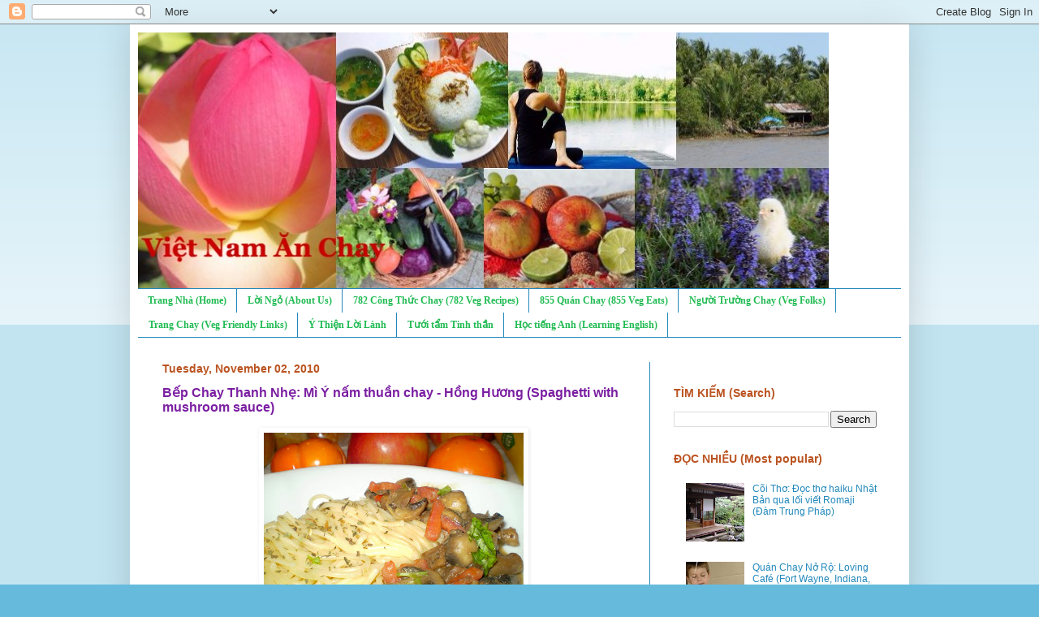

--- FILE ---
content_type: text/html; charset=UTF-8
request_url: https://www.vietnamanchay.com/2010/11/bep-chay-thanh-nhe-mi-y-nam-thuan-chay.html
body_size: 15510
content:
<!DOCTYPE html>
<html class='v2' dir='ltr' lang='en' xmlns='https://www.w3.org/1999/xhtml' xmlns:b='http://www.google.com/2005/gml/b' xmlns:data='http://www.google.com/2005/gml/data' xmlns:expr='http://www.google.com/2005/gml/expr'>
<head>
<link href='https://www.blogger.com/static/v1/widgets/335934321-css_bundle_v2.css' rel='stylesheet' type='text/css'/>
<script async='async' src='//pagead2.googlesyndication.com/pagead/js/adsbygoogle.js'></script>
<script>
  (adsbygoogle = window.adsbygoogle || []).push({
    google_ad_client: "ca-pub-3977520988738908",
    enable_page_level_ads: true
  });
</script>
<meta content='width=1100' name='viewport'/>
<meta content='text/html; charset=UTF-8' http-equiv='Content-Type'/>
<meta content='blogger' name='generator'/>
<link href='https://www.vietnamanchay.com/favicon.ico' rel='icon' type='image/x-icon'/>
<link href='https://www.vietnamanchay.com/2010/11/bep-chay-thanh-nhe-mi-y-nam-thuan-chay.html' rel='canonical'/>
<link rel="alternate" type="application/atom+xml" title="Việt Nam Ăn Chay - Atom" href="https://www.vietnamanchay.com/feeds/posts/default" />
<link rel="alternate" type="application/rss+xml" title="Việt Nam Ăn Chay - RSS" href="https://www.vietnamanchay.com/feeds/posts/default?alt=rss" />
<link rel="service.post" type="application/atom+xml" title="Việt Nam Ăn Chay - Atom" href="https://www.blogger.com/feeds/5076848640770974038/posts/default" />

<link rel="alternate" type="application/atom+xml" title="Việt Nam Ăn Chay - Atom" href="https://www.vietnamanchay.com/feeds/5710767011313294077/comments/default" />
<!--Can't find substitution for tag [blog.ieCssRetrofitLinks]-->
<link href='https://blogger.googleusercontent.com/img/b/R29vZ2xl/AVvXsEiqrVSi1qQwjpIV9qvmthaJ9lN5LaEr31Do9SL4eHOFxj2y-L80fh8yG4WTnWhWpXQ3QaMJ6rtldDmeNCI_qMAAR8bSD3uPfO8MSu8VydnwbtWwElvIzoyjdJJbOaqjCkxsNm0vpbEGqYP3/s320/spaghetti-nam.JPG' rel='image_src'/>
<meta content='https://www.vietnamanchay.com/2010/11/bep-chay-thanh-nhe-mi-y-nam-thuan-chay.html' property='og:url'/>
<meta content='Bếp Chay Thanh Nhẹ:  Mì Ý nấm thuần chay - Hồng Hương (Spaghetti with mushroom sauce)' property='og:title'/>
<meta content='   Mì Ý nấm thuần chay     Spaghetti with mushroom sauce is a purely vegan dish. For the recipe in English, please write: Info@VietnamAnChay...' property='og:description'/>
<meta content='https://blogger.googleusercontent.com/img/b/R29vZ2xl/AVvXsEiqrVSi1qQwjpIV9qvmthaJ9lN5LaEr31Do9SL4eHOFxj2y-L80fh8yG4WTnWhWpXQ3QaMJ6rtldDmeNCI_qMAAR8bSD3uPfO8MSu8VydnwbtWwElvIzoyjdJJbOaqjCkxsNm0vpbEGqYP3/w1200-h630-p-k-no-nu/spaghetti-nam.JPG' property='og:image'/>
<title>Việt Nam Ăn Chay: Bếp Chay Thanh Nhẹ:  Mì Ý nấm thuần chay - Hồng Hương (Spaghetti with mushroom sauce)</title>
<style id='page-skin-1' type='text/css'><!--
/*
-----------------------------------------------
Blogger Template Style
Name:     Simple
Designer: Blogger
URL:      www.blogger.com
----------------------------------------------- */
/* Content
----------------------------------------------- */
body {
font: normal normal 12px Verdana, Geneva, sans-serif;
color: #7B1FA2;
background: #66bbdd none repeat scroll top left;
padding: 0 40px 40px 40px;
}
html body .region-inner {
min-width: 0;
max-width: 100%;
width: auto;
}
h2 {
font-size: 22px;
}
a:link {
text-decoration:none;
color: #2288bb;
}
a:visited {
text-decoration:none;
color: #21bb53;
}
a:hover {
text-decoration:underline;
color: #8766dd;
}
.body-fauxcolumn-outer .fauxcolumn-inner {
background: transparent url(https://resources.blogblog.com/blogblog/data/1kt/simple/body_gradient_tile_light.png) repeat scroll top left;
_background-image: none;
}
.body-fauxcolumn-outer .cap-top {
position: absolute;
z-index: 1;
height: 400px;
width: 100%;
}
.body-fauxcolumn-outer .cap-top .cap-left {
width: 100%;
background: transparent url(https://resources.blogblog.com/blogblog/data/1kt/simple/gradients_light.png) repeat-x scroll top left;
_background-image: none;
}
.content-outer {
-moz-box-shadow: 0 0 40px rgba(0, 0, 0, .15);
-webkit-box-shadow: 0 0 5px rgba(0, 0, 0, .15);
-goog-ms-box-shadow: 0 0 10px #333333;
box-shadow: 0 0 40px rgba(0, 0, 0, .15);
margin-bottom: 1px;
}
.content-inner {
padding: 10px 10px;
}
.content-inner {
background-color: #ffffff;
}
/* Header
----------------------------------------------- */
.header-outer {
background: transparent none repeat-x scroll 0 -400px;
_background-image: none;
}
.Header h1 {
font: normal normal 60px Arial, Tahoma, Helvetica, FreeSans, sans-serif;
color: #2288bb;
text-shadow: -1px -1px 1px rgba(0, 0, 0, .2);
}
.Header h1 a {
color: #2288bb;
}
.Header .description {
font-size: 140%;
color: #777777;
}
.header-inner .Header .titlewrapper {
padding: 22px 30px;
}
.header-inner .Header .descriptionwrapper {
padding: 0 30px;
}
/* Tabs
----------------------------------------------- */
.tabs-inner .section:first-child {
border-top: 1px solid #2288bb;
}
.tabs-inner .section:first-child ul {
margin-top: -1px;
border-top: 1px solid #2288bb;
border-left: 0 solid #2288bb;
border-right: 0 solid #2288bb;
}
.tabs-inner .widget ul {
background: #ffffff url(https://resources.blogblog.com/blogblog/data/1kt/simple/gradients_light.png) repeat-x scroll 0 -800px;
_background-image: none;
border-bottom: 1px solid #2288bb;
margin-top: 0;
margin-left: -30px;
margin-right: -30px;
}
.tabs-inner .widget li a {
display: inline-block;
padding: .6em 1em;
font: normal bold 12px Georgia, Utopia, 'Palatino Linotype', Palatino, serif;
color: #21bb53;
border-left: 1px solid #ffffff;
border-right: 1px solid #2288bb;
}
.tabs-inner .widget li:first-child a {
border-left: none;
}
.tabs-inner .widget li.selected a, .tabs-inner .widget li a:hover {
color: #000000;
background-color: #66bbdd;
text-decoration: none;
}
/* Columns
----------------------------------------------- */
.main-outer {
border-top: 0 solid #2288bb;
}
.fauxcolumn-left-outer .fauxcolumn-inner {
border-right: 1px solid #2288bb;
}
.fauxcolumn-right-outer .fauxcolumn-inner {
border-left: 1px solid #2288bb;
}
/* Headings
----------------------------------------------- */
div.widget > h2,
div.widget h2.title {
margin: 0 0 1em 0;
font: normal bold 14px Verdana, Geneva, sans-serif;
color: #bb5321;
}
/* Widgets
----------------------------------------------- */
.widget .zippy {
color: #2288bb;
text-shadow: 2px 2px 1px rgba(0, 0, 0, .1);
}
.widget .popular-posts ul {
list-style: none;
}
/* Posts
----------------------------------------------- */
h2.date-header {
font: normal bold 14px Verdana, Geneva, sans-serif;
}
.date-header span {
background-color: transparent;
color: #bb5421;
padding: inherit;
letter-spacing: inherit;
margin: inherit;
}
.main-inner {
padding-top: 30px;
padding-bottom: 30px;
}
.main-inner .column-center-inner {
padding: 0 15px;
}
.main-inner .column-center-inner .section {
margin: 0 15px;
}
.post {
margin: 0 0 25px 0;
}
h3.post-title, .comments h4 {
font: normal bold 16px Verdana, Geneva, sans-serif;
margin: .75em 0 0;
}
.post-body {
font-size: 110%;
line-height: 1.4;
position: relative;
}
.post-body img, .post-body .tr-caption-container, .Profile img, .Image img,
.BlogList .item-thumbnail img {
padding: 2px;
background: transparent;
border: 1px solid transparent;
-moz-box-shadow: 1px 1px 5px rgba(0, 0, 0, .1);
-webkit-box-shadow: 1px 1px 5px rgba(0, 0, 0, .1);
box-shadow: 1px 1px 5px rgba(0, 0, 0, .1);
}
.post-body img, .post-body .tr-caption-container {
padding: 5px;
}
.post-body .tr-caption-container {
color: #000000;
}
.post-body .tr-caption-container img {
padding: 0;
background: transparent;
border: none;
-moz-box-shadow: 0 0 0 rgba(0, 0, 0, .1);
-webkit-box-shadow: 0 0 0 rgba(0, 0, 0, .1);
box-shadow: 0 0 0 rgba(0, 0, 0, .1);
}
.post-header {
margin: 0 0 1.5em;
line-height: 1.6;
font-size: 90%;
}
.post-footer {
margin: 20px -2px 0;
padding: 5px 10px;
color: #bb5421;
background-color: #f9f9f9;
border-bottom: 1px solid #eeeeee;
line-height: 1.6;
font-size: 90%;
}
#comments .comment-author {
padding-top: 1.5em;
border-top: 1px solid #2288bb;
background-position: 0 1.5em;
}
#comments .comment-author:first-child {
padding-top: 0;
border-top: none;
}
.avatar-image-container {
margin: .2em 0 0;
}
#comments .avatar-image-container img {
border: 1px solid transparent;
}
/* Comments
----------------------------------------------- */
.comments .comments-content .icon.blog-author {
background-repeat: no-repeat;
background-image: url([data-uri]);
}
.comments .comments-content .loadmore a {
border-top: 1px solid #2288bb;
border-bottom: 1px solid #2288bb;
}
.comments .comment-thread.inline-thread {
background-color: #f9f9f9;
}
.comments .continue {
border-top: 2px solid #2288bb;
}
/* Accents
---------------------------------------------- */
.section-columns td.columns-cell {
border-left: 1px solid #2288bb;
}
.blog-pager {
background: transparent none no-repeat scroll top center;
}
.blog-pager-older-link, .home-link,
.blog-pager-newer-link {
background-color: #ffffff;
padding: 5px;
}
.footer-outer {
border-top: 0 dashed #bbbbbb;
}
/* Mobile
----------------------------------------------- */
body.mobile  {
background-size: auto;
}
.mobile .body-fauxcolumn-outer {
background: transparent none repeat scroll top left;
}
.mobile .body-fauxcolumn-outer .cap-top {
background-size: 100% auto;
}
.mobile .content-outer {
-webkit-box-shadow: 0 0 3px rgba(0, 0, 0, .15);
box-shadow: 0 0 3px rgba(0, 0, 0, .15);
}
.mobile .tabs-inner .widget ul {
margin-left: 0;
margin-right: 0;
}
.mobile .post {
margin: 0;
}
.mobile .main-inner .column-center-inner .section {
margin: 0;
}
.mobile .date-header span {
padding: 0.1em 10px;
margin: 0 -10px;
}
.mobile h3.post-title {
margin: 0;
}
.mobile .blog-pager {
background: transparent none no-repeat scroll top center;
}
.mobile .footer-outer {
border-top: none;
}
.mobile .main-inner, .mobile .footer-inner {
background-color: #ffffff;
}
.mobile-index-contents {
color: #7B1FA2;
}
.mobile-link-button {
background-color: #2288bb;
}
.mobile-link-button a:link, .mobile-link-button a:visited {
color: #ffffff;
}
.mobile .tabs-inner .section:first-child {
border-top: none;
}
.mobile .tabs-inner .PageList .widget-content {
background-color: #66bbdd;
color: #000000;
border-top: 1px solid #2288bb;
border-bottom: 1px solid #2288bb;
}
.mobile .tabs-inner .PageList .widget-content .pagelist-arrow {
border-left: 1px solid #2288bb;
}

--></style>
<style id='template-skin-1' type='text/css'><!--
body {
min-width: 960px;
}
.content-outer, .content-fauxcolumn-outer, .region-inner {
min-width: 960px;
max-width: 960px;
_width: 960px;
}
.main-inner .columns {
padding-left: 0;
padding-right: 310px;
}
.main-inner .fauxcolumn-center-outer {
left: 0;
right: 310px;
/* IE6 does not respect left and right together */
_width: expression(this.parentNode.offsetWidth -
parseInt("0") -
parseInt("310px") + 'px');
}
.main-inner .fauxcolumn-left-outer {
width: 0;
}
.main-inner .fauxcolumn-right-outer {
width: 310px;
}
.main-inner .column-left-outer {
width: 0;
right: 100%;
margin-left: -0;
}
.main-inner .column-right-outer {
width: 310px;
margin-right: -310px;
}
#layout {
min-width: 0;
}
#layout .content-outer {
min-width: 0;
width: 800px;
}
#layout .region-inner {
min-width: 0;
width: auto;
}
body#layout div.add_widget {
padding: 8px;
}
body#layout div.add_widget a {
margin-left: 32px;
}
--></style>
<link href='https://www.blogger.com/dyn-css/authorization.css?targetBlogID=5076848640770974038&amp;zx=6f502d0b-8ba4-457e-ac1e-baaa2eb5eaeb' media='none' onload='if(media!=&#39;all&#39;)media=&#39;all&#39;' rel='stylesheet'/><noscript><link href='https://www.blogger.com/dyn-css/authorization.css?targetBlogID=5076848640770974038&amp;zx=6f502d0b-8ba4-457e-ac1e-baaa2eb5eaeb' rel='stylesheet'/></noscript>
<meta name='google-adsense-platform-account' content='ca-host-pub-1556223355139109'/>
<meta name='google-adsense-platform-domain' content='blogspot.com'/>

</head>
<body class='loading variant-pale'>
<div class='navbar section' id='navbar' name='Navbar'><div class='widget Navbar' data-version='1' id='Navbar1'><script type="text/javascript">
    function setAttributeOnload(object, attribute, val) {
      if(window.addEventListener) {
        window.addEventListener('load',
          function(){ object[attribute] = val; }, false);
      } else {
        window.attachEvent('onload', function(){ object[attribute] = val; });
      }
    }
  </script>
<div id="navbar-iframe-container"></div>
<script type="text/javascript" src="https://apis.google.com/js/platform.js"></script>
<script type="text/javascript">
      gapi.load("gapi.iframes:gapi.iframes.style.bubble", function() {
        if (gapi.iframes && gapi.iframes.getContext) {
          gapi.iframes.getContext().openChild({
              url: 'https://www.blogger.com/navbar/5076848640770974038?po\x3d5710767011313294077\x26origin\x3dhttps://www.vietnamanchay.com',
              where: document.getElementById("navbar-iframe-container"),
              id: "navbar-iframe"
          });
        }
      });
    </script><script type="text/javascript">
(function() {
var script = document.createElement('script');
script.type = 'text/javascript';
script.src = '//pagead2.googlesyndication.com/pagead/js/google_top_exp.js';
var head = document.getElementsByTagName('head')[0];
if (head) {
head.appendChild(script);
}})();
</script>
</div></div>
<div class='body-fauxcolumns'>
<div class='fauxcolumn-outer body-fauxcolumn-outer'>
<div class='cap-top'>
<div class='cap-left'></div>
<div class='cap-right'></div>
</div>
<div class='fauxborder-left'>
<div class='fauxborder-right'></div>
<div class='fauxcolumn-inner'>
</div>
</div>
<div class='cap-bottom'>
<div class='cap-left'></div>
<div class='cap-right'></div>
</div>
</div>
</div>
<div class='content'>
<div class='content-fauxcolumns'>
<div class='fauxcolumn-outer content-fauxcolumn-outer'>
<div class='cap-top'>
<div class='cap-left'></div>
<div class='cap-right'></div>
</div>
<div class='fauxborder-left'>
<div class='fauxborder-right'></div>
<div class='fauxcolumn-inner'>
</div>
</div>
<div class='cap-bottom'>
<div class='cap-left'></div>
<div class='cap-right'></div>
</div>
</div>
</div>
<div class='content-outer'>
<div class='content-cap-top cap-top'>
<div class='cap-left'></div>
<div class='cap-right'></div>
</div>
<div class='fauxborder-left content-fauxborder-left'>
<div class='fauxborder-right content-fauxborder-right'></div>
<div class='content-inner'>
<header>
<div class='header-outer'>
<div class='header-cap-top cap-top'>
<div class='cap-left'></div>
<div class='cap-right'></div>
</div>
<div class='fauxborder-left header-fauxborder-left'>
<div class='fauxborder-right header-fauxborder-right'></div>
<div class='region-inner header-inner'>
<div class='header section' id='header' name='Header'><div class='widget Header' data-version='1' id='Header1'>
<div id='header-inner'>
<a href='https://www.vietnamanchay.com/' style='display: block'>
<img alt='Việt Nam Ăn Chay' height='315px; ' id='Header1_headerimg' src='https://blogger.googleusercontent.com/img/b/R29vZ2xl/AVvXsEis1EK8aKYBIEqWKbIVxUyeLRZCVweMWE1ONX1VqnXvV_JwWQ_pD9XYrqyIZBHSXrkAgrR5JiB0bdSXZQrG-30VaT8_sNDXadgKQV1v4l7kH15j6I6zqz5iE5s_qyXqXfDu2-ug00TVwOLY/s1600/banner.jpg' style='display: block' width='851px; '/>
</a>
</div>
</div></div>
</div>
</div>
<div class='header-cap-bottom cap-bottom'>
<div class='cap-left'></div>
<div class='cap-right'></div>
</div>
</div>
</header>
<div class='tabs-outer'>
<div class='tabs-cap-top cap-top'>
<div class='cap-left'></div>
<div class='cap-right'></div>
</div>
<div class='fauxborder-left tabs-fauxborder-left'>
<div class='fauxborder-right tabs-fauxborder-right'></div>
<div class='region-inner tabs-inner'>
<div class='tabs section' id='crosscol' name='Cross-Column'><div class='widget PageList' data-version='1' id='PageList1'>
<div class='widget-content'>
<ul>
<li>
<a href='https://www.vietnamanchay.com/'>Trang Nhà (Home)</a>
</li>
<li>
<a href='http://www.vietnamanchay.com/p/loi-ngo.html'>Lời Ngỏ (About Us)</a>
</li>
<li>
<a href='http://www.vietnamanchay.com/p/cong-thuc-chay-vegan-recipes.html'>782 Công Thức Chay (782 Veg Recipes) </a>
</li>
<li>
<a href='https://www.vietnamanchay.com/p/quan-chay-veg-houses.html'>855 Quán Chay (855 Veg Eats)</a>
</li>
<li>
<a href='http://www.vietnamanchay.com/p/nguoi-hung-chay-veg-heroes.html'>Người Trường Chay (Veg Folks)</a>
</li>
<li>
<a href='http://www.vietnamanchay.com/p/trang-chay-veg.html'>Trang Chay (Veg Friendly Links)</a>
</li>
<li>
<a href='https://www.vietnamanchay.com/p/loi-hay-y-ep-inspiring.html'>Ý Thiện Lời Lành </a>
</li>
<li>
<a href='https://www.vietnamanchay.com/p/tinh-than-mind-spirit.html'>Tưới tẩm Tinh thần</a>
</li>
<li>
<a href='https://www.vietnamanchay.com/p/hoc-tie.html'>Học tiếng Anh (Learning English)</a>
</li>
</ul>
<div class='clear'></div>
</div>
</div></div>
<div class='tabs no-items section' id='crosscol-overflow' name='Cross-Column 2'></div>
</div>
</div>
<div class='tabs-cap-bottom cap-bottom'>
<div class='cap-left'></div>
<div class='cap-right'></div>
</div>
</div>
<div class='main-outer'>
<div class='main-cap-top cap-top'>
<div class='cap-left'></div>
<div class='cap-right'></div>
</div>
<div class='fauxborder-left main-fauxborder-left'>
<div class='fauxborder-right main-fauxborder-right'></div>
<div class='region-inner main-inner'>
<div class='columns fauxcolumns'>
<div class='fauxcolumn-outer fauxcolumn-center-outer'>
<div class='cap-top'>
<div class='cap-left'></div>
<div class='cap-right'></div>
</div>
<div class='fauxborder-left'>
<div class='fauxborder-right'></div>
<div class='fauxcolumn-inner'>
</div>
</div>
<div class='cap-bottom'>
<div class='cap-left'></div>
<div class='cap-right'></div>
</div>
</div>
<div class='fauxcolumn-outer fauxcolumn-left-outer'>
<div class='cap-top'>
<div class='cap-left'></div>
<div class='cap-right'></div>
</div>
<div class='fauxborder-left'>
<div class='fauxborder-right'></div>
<div class='fauxcolumn-inner'>
</div>
</div>
<div class='cap-bottom'>
<div class='cap-left'></div>
<div class='cap-right'></div>
</div>
</div>
<div class='fauxcolumn-outer fauxcolumn-right-outer'>
<div class='cap-top'>
<div class='cap-left'></div>
<div class='cap-right'></div>
</div>
<div class='fauxborder-left'>
<div class='fauxborder-right'></div>
<div class='fauxcolumn-inner'>
</div>
</div>
<div class='cap-bottom'>
<div class='cap-left'></div>
<div class='cap-right'></div>
</div>
</div>
<!-- corrects IE6 width calculation -->
<div class='columns-inner'>
<div class='column-center-outer'>
<div class='column-center-inner'>
<div class='main section' id='main' name='Main'><div class='widget Blog' data-version='1' id='Blog1'>
<div class='blog-posts hfeed'>

          <div class="date-outer">
        
<h2 class='date-header'><span>Tuesday, November 02, 2010</span></h2>

          <div class="date-posts">
        
<div class='post-outer'>
<div class='post hentry uncustomized-post-template' itemprop='blogPost' itemscope='itemscope' itemtype='http://schema.org/BlogPosting'>
<meta content='https://blogger.googleusercontent.com/img/b/R29vZ2xl/AVvXsEiqrVSi1qQwjpIV9qvmthaJ9lN5LaEr31Do9SL4eHOFxj2y-L80fh8yG4WTnWhWpXQ3QaMJ6rtldDmeNCI_qMAAR8bSD3uPfO8MSu8VydnwbtWwElvIzoyjdJJbOaqjCkxsNm0vpbEGqYP3/s320/spaghetti-nam.JPG' itemprop='image_url'/>
<meta content='5076848640770974038' itemprop='blogId'/>
<meta content='5710767011313294077' itemprop='postId'/>
<a name='5710767011313294077'></a>
<h3 class='post-title entry-title' itemprop='name'>
Bếp Chay Thanh Nhẹ:  Mì Ý nấm thuần chay - Hồng Hương (Spaghetti with mushroom sauce)
</h3>
<div class='post-header'>
<div class='post-header-line-1'></div>
</div>
<div class='post-body entry-content' id='post-body-5710767011313294077' itemprop='description articleBody'>
<div class="separator" style="clear: both; text-align: center;">
<table align="center" cellpadding="0" cellspacing="0" class="tr-caption-container" style="margin-left: auto; margin-right: auto; text-align: center;"><tbody>
<tr><td style="text-align: center;"><img alt="" border="0" id="BLOGGER_PHOTO_ID_5534862635042553554" src="https://blogger.googleusercontent.com/img/b/R29vZ2xl/AVvXsEiqrVSi1qQwjpIV9qvmthaJ9lN5LaEr31Do9SL4eHOFxj2y-L80fh8yG4WTnWhWpXQ3QaMJ6rtldDmeNCI_qMAAR8bSD3uPfO8MSu8VydnwbtWwElvIzoyjdJJbOaqjCkxsNm0vpbEGqYP3/s320/spaghetti-nam.JPG" style="display: block; height: 240px; margin: 0px auto 10px; text-align: center; width: 320px;" /></td></tr>
<tr><td class="tr-caption" style="text-align: center;"><b style="color: #38761d;">Mì Ý nấm thuần chay</b></td></tr>
</tbody></table>
</div>
<br />
<span style="color: #38761d;">Spaghetti with mushroom sauce is a purely vegan dish. For the recipe in English, please write: <a href="mailto:Info@VietnamAnChay.com">Info@VietnamAnChay.com</a></span><br />
<span style="font-family: inherit; font-weight: bold;"><br /></span>
<span style="font-family: inherit; font-weight: bold;">Vegan MoFo IV Ngày 2: Mì Ý nấm thuần chay</span><br />
<i>Hồng Hương / Việt Nam Ăn Chay</i><br />
<span style="font-family: inherit;"><br /></span>
<span style="font-family: inherit;">(VNAC) - Mì Ý có nhiều loại. Đây là loại spaghetti, không nhỏ lắm như angel hair, cũng không to lắm như linguine. Nếu muốn thay đổi khẩu vị, bạn có thể dùng các loại mì Ý sợi lớn nhỏ hoặc nui (pasta) hình dạng khác nhau chung với xốt. </span><span style="font-family: inherit;">Ăn bánh mì baguette với xốt nấm thuần chay cũng ngon lắm.</span><br />
<span style="font-family: inherit;"><br /></span>
<span style="font-family: inherit;">Men dinh dưỡng&nbsp;</span>(nutritional yeast)&nbsp;<span style="font-family: inherit;">là một trong những nguyên liệu cần thiết cho món này. Men dinh dưỡng có vị hơi béo, màu vàng nhạt, giống như bột phó-mát vậy. Báo&nbsp;</span><i style="font-family: inherit;">Phụ nữ &amp; Thể thao</i><span style="font-family: inherit;">&nbsp;</span><span style="font-family: inherit;">tường trình như sau:</span><br />
<span style="font-family: inherit;"><br /></span>
<span style="font-family: inherit;"><span style="font-style: italic;">"Men dinh dưỡng rất giàu các vitamin B và bạn có thể tìm thấy nó dễ dàng trong siêu thị. Men dinh dưỡng là một thức ăn rất tốt cho hệ thần kinh và giúp não bạn khỏe hơn. Đừng dùng men dinh dưỡng nếu bạn đang bị mắc bệnh gút vì nó sẽ làm căn bệnh này nặng thêm</span><span style="font-style: italic;">."</span></span><br />
<span style="font-family: inherit;"><br /></span>
<span style="font-family: inherit;">Mì Ý luộc chừng 10-12 phút, tùy theo hướng dẫn ngoài bao. </span><br />
<span style="font-family: inherit;"><br /></span>
<span style="font-family: inherit;">Xốt nấm làm rất đơn giản, chừng 6 phút là xong. Vật liệu nhìn sơ qua trong hình là bạn có thể chế biến được ngay! Nhà hàng bên Mỹ, một đĩa như vầy chắc khoảng 10 đô quá. Mình làm ở nhà, chừng 50 xu.</span><br />
<span style="font-family: inherit;"><br /></span>
<span style="font-family: inherit; font-weight: bold;">Nguyên liệu (1 phần ăn):</span><br />
<ul>
<li><span style="font-family: inherit;">10 nấm, thái lát vừa&nbsp;</span></li>
<li><span style="font-family: inherit;">1 cà chua, thái nhỏ</span></li>
<li><span style="font-family: inherit;">3 nhánh rau quế, thái nhỏ</span></li>
<li><span style="font-family: inherit;">2 muỗng canh bơ thực vật (hoặc dầu ô-liu cũng được)</span></li>
<li><span style="font-family: inherit;">3 muỗng canh men dinh dưỡng&nbsp;</span></li>
<li><span style="font-family: inherit;">1/4 chén sữa đậu nành (hoặc sữa hạnh nhân)</span></li>
<li><span style="font-family: inherit;">Gia vị (mỗi thứ 1 muỗng cà-phê): tiêu, bột nêm thảo mộc, ớt bột, bột rau quế</span></li>
</ul>
<span style="font-family: inherit; font-weight: bold;"><br /></span>
<span style="font-family: inherit; font-weight: bold;">Thực hiện:</span><br />
<br />
<ol>
<li><span style="font-family: inherit;">Bắc chảo, lửa cao, cho nấm vào xào với bơ thực vật.&nbsp;</span></li>
<li><span style="font-family: inherit;">Khi nấm vừa mềm, nêm gia vị.&nbsp;</span></li>
<li><span style="font-family: inherit;">Thêm men dinh dưỡng cho xốt đặc lại.&nbsp;</span></li>
<li><span style="font-family: inherit;">Sau đó thêm một tí sữa đậu nành cho béo.&nbsp;</span></li>
<li><span style="font-family: inherit;">Thêm cà chua vào sau cùng. Tắt lửa.&nbsp;</span></li>
<li><span style="font-family: inherit;">Rắc rau quế thái nhỏ lên trên. Chỉ có thế!</span></li>
</ol>
<br />
<span style="font-family: inherit;">Cám ơn bạn ăn chay và cổ động ăn chay! </span><i style="font-family: inherit;">谢谢 Xie xie. Merci. Danke. Mahalo. Arigato. Salamat. Tak. Kop kun ka. Спасибо. Grazie.</i><br />
<span style="font-family: inherit;"><br /></span>
<a href="http://www.vietnamanchay.com/2010/11/bep-chay-thanh-nhe-mi-y-nam-thuan-chay.html"><span style="font-family: inherit;">http://www.vietnamanchay.com/2010/11/bep-chay-thanh-nhe-mi-y-nam-thuan-chay.html</span></a><br />
<span style="font-family: inherit;"><br /></span>
<span style="font-family: inherit;">&nbsp; </span>
<div style='clear: both;'></div>
</div>
<div class='post-footer'>
<div class='post-footer-line post-footer-line-1'>
<span class='post-author vcard'>
Posted by
<span class='fn' itemprop='author' itemscope='itemscope' itemtype='http://schema.org/Person'>
<span itemprop='name'>VegAn Hồng Hương Jr</span>
</span>
</span>
<span class='post-timestamp'>
on
<meta content='https://www.vietnamanchay.com/2010/11/bep-chay-thanh-nhe-mi-y-nam-thuan-chay.html' itemprop='url'/>
<a class='timestamp-link' href='https://www.vietnamanchay.com/2010/11/bep-chay-thanh-nhe-mi-y-nam-thuan-chay.html' rel='bookmark' title='permanent link'><abbr class='published' itemprop='datePublished' title='2010-11-02T01:12:00-07:00'>November 02, 2010</abbr></a>
</span>
<span class='post-comment-link'>
</span>
<span class='post-icons'>
<span class='item-action'>
<a href='https://www.blogger.com/email-post/5076848640770974038/5710767011313294077' title='Email Post'>
<img alt='' class='icon-action' height='13' src='https://resources.blogblog.com/img/icon18_email.gif' width='18'/>
</a>
</span>
</span>
<div class='post-share-buttons goog-inline-block'>
<a class='goog-inline-block share-button sb-email' href='https://www.blogger.com/share-post.g?blogID=5076848640770974038&postID=5710767011313294077&target=email' target='_blank' title='Email This'><span class='share-button-link-text'>Email This</span></a><a class='goog-inline-block share-button sb-blog' href='https://www.blogger.com/share-post.g?blogID=5076848640770974038&postID=5710767011313294077&target=blog' onclick='window.open(this.href, "_blank", "height=270,width=475"); return false;' target='_blank' title='BlogThis!'><span class='share-button-link-text'>BlogThis!</span></a><a class='goog-inline-block share-button sb-twitter' href='https://www.blogger.com/share-post.g?blogID=5076848640770974038&postID=5710767011313294077&target=twitter' target='_blank' title='Share to X'><span class='share-button-link-text'>Share to X</span></a><a class='goog-inline-block share-button sb-facebook' href='https://www.blogger.com/share-post.g?blogID=5076848640770974038&postID=5710767011313294077&target=facebook' onclick='window.open(this.href, "_blank", "height=430,width=640"); return false;' target='_blank' title='Share to Facebook'><span class='share-button-link-text'>Share to Facebook</span></a><a class='goog-inline-block share-button sb-pinterest' href='https://www.blogger.com/share-post.g?blogID=5076848640770974038&postID=5710767011313294077&target=pinterest' target='_blank' title='Share to Pinterest'><span class='share-button-link-text'>Share to Pinterest</span></a>
</div>
</div>
<div class='post-footer-line post-footer-line-2'>
<span class='post-labels'>
Labels:
<a href='https://www.vietnamanchay.com/search/label/B%E1%BA%BFp%20Chay%20Thanh%20Nh%E1%BA%B9' rel='tag'>Bếp Chay Thanh Nhẹ</a>
</span>
</div>
<div class='post-footer-line post-footer-line-3'>
<span class='post-location'>
</span>
</div>
</div>
</div>
<div class='comments' id='comments'>
<a name='comments'></a>
</div>
</div>

        </div></div>
      
</div>
<div class='blog-pager' id='blog-pager'>
<span id='blog-pager-newer-link'>
<a class='blog-pager-newer-link' href='https://www.vietnamanchay.com/2010/11/bep-chay-thanh-nhe-vegan-mofo-3-ca.html' id='Blog1_blog-pager-newer-link' title='Newer Post'>Newer Post</a>
</span>
<span id='blog-pager-older-link'>
<a class='blog-pager-older-link' href='https://www.vietnamanchay.com/2010/11/gioi-tre-chay-hoi-thuan-chay-ai-hoc-uta.html' id='Blog1_blog-pager-older-link' title='Older Post'>Older Post</a>
</span>
<a class='home-link' href='https://www.vietnamanchay.com/'>Home</a>
</div>
<div class='clear'></div>
<div class='post-feeds'>
</div>
</div></div>
</div>
</div>
<div class='column-left-outer'>
<div class='column-left-inner'>
<aside>
</aside>
</div>
</div>
<div class='column-right-outer'>
<div class='column-right-inner'>
<aside>
<div class='sidebar section' id='sidebar-right-1'><div class='widget HTML' data-version='1' id='HTML1'>
<div class='widget-content'>
<script type="text/javascript" language="JavaScript" src="//www.informatik.uni-leipzig.de/~duc/amlich/JavaScript/amlich-hnd.js">
</script>
<script language="JavaScript">
<!--
setOutputSize("small");
document.writeln(printSelectedMonth());
-->
</script>
</div>
<div class='clear'></div>
</div><div class='widget BlogSearch' data-version='1' id='BlogSearch1'>
<h2 class='title'>TÌM KIẾM (Search)</h2>
<div class='widget-content'>
<div id='BlogSearch1_form'>
<form action='https://www.vietnamanchay.com/search' class='gsc-search-box' target='_top'>
<table cellpadding='0' cellspacing='0' class='gsc-search-box'>
<tbody>
<tr>
<td class='gsc-input'>
<input autocomplete='off' class='gsc-input' name='q' size='10' title='search' type='text' value=''/>
</td>
<td class='gsc-search-button'>
<input class='gsc-search-button' title='search' type='submit' value='Search'/>
</td>
</tr>
</tbody>
</table>
</form>
</div>
</div>
<div class='clear'></div>
</div><div class='widget PopularPosts' data-version='1' id='PopularPosts2'>
<h2>ĐỌC NHIỀU (Most popular)</h2>
<div class='widget-content popular-posts'>
<ul>
<li>
<div class='item-thumbnail-only'>
<div class='item-thumbnail'>
<a href='https://www.vietnamanchay.com/2010/12/coi-tho-oc-tho-haiku-nhat-ban-qua-loi.html' target='_blank'>
<img alt='' border='0' src='https://blogger.googleusercontent.com/img/b/R29vZ2xl/AVvXsEiPJsvAWXzlSsgdCcEC-P78dbc-I8gOnLeGgPAcQGtFXE4_AMbo5lIdl9arbSEc82LjkAeCIHz_TUmUExUy83LoJ2lzqfeE7MOyzbmE7wj8epazwu87CbLk0q3KYiaEergsj7C99-4tdyU/w72-h72-p-k-no-nu/japan.jpg'/>
</a>
</div>
<div class='item-title'><a href='https://www.vietnamanchay.com/2010/12/coi-tho-oc-tho-haiku-nhat-ban-qua-loi.html'>Cõi Thơ: Đọc thơ haiku Nhật Bản qua lối viết Romaji (Đàm Trung Pháp)</a></div>
</div>
<div style='clear: both;'></div>
</li>
<li>
<div class='item-thumbnail-only'>
<div class='item-thumbnail'>
<a href='https://www.vietnamanchay.com/2010/05/bep-chay-thanh-nhe-tiec-banh-que-thuan.html' target='_blank'>
<img alt='' border='0' src='https://blogger.googleusercontent.com/img/b/R29vZ2xl/AVvXsEglIhnJ5FKqoerRI4KY-ZxFwx9VnGS3N3fbAPtHN4LQeOwTErEnm8y8bQwleqlZbCAFd-EBqIgI-AY7qCUxa8zi7NPyxu5VeMz2PBl7HDoC9bn2CRKxx5F9PleCpci9Rybn5U2ZKFVlaCir/w72-h72-p-k-no-nu/WORLD_WIDE_VEGAN6_20100523150312_320_240.JPG'/>
</a>
</div>
<div class='item-title'><a href='https://www.vietnamanchay.com/2010/05/bep-chay-thanh-nhe-tiec-banh-que-thuan.html'>Quán Chay Nở Rộ: Loving Café (Fort Wayne, Indiana, USA), Tiệc Bánh Quế Thuần Chay Toàn Cầu</a></div>
</div>
<div style='clear: both;'></div>
</li>
<li>
<div class='item-thumbnail-only'>
<div class='item-thumbnail'>
<a href='https://www.vietnamanchay.com/2011/02/bep-chay-thanh-nhe-gia-vi-thuong-dung.html' target='_blank'>
<img alt='' border='0' src='https://blogger.googleusercontent.com/img/b/R29vZ2xl/AVvXsEjXkQVwzoF4dNQvqhg7y9RsqqbYeLEF8aXfNz2OoTs3FUMr7HWT7WWtyS4v0Ar5zePK6QvsUzMR2KBdnDZ05fMFMFU8EJiA0kqrQooRSjt0PNupVOvG8lKrk5-okDWvCNq0i5JXDC4_oF0/w72-h72-p-k-no-nu/gia+vi.jpg'/>
</a>
</div>
<div class='item-title'><a href='https://www.vietnamanchay.com/2011/02/bep-chay-thanh-nhe-gia-vi-thuong-dung.html'>Bếp Chay Thanh Nhẹ: Gia vị thường dùng trong các món chay (Diệu Sương)</a></div>
</div>
<div style='clear: both;'></div>
</li>
<li>
<div class='item-thumbnail-only'>
<div class='item-thumbnail'>
<a href='https://www.vietnamanchay.com/2017/03/quan-chay-no-ro-top-10-nha-hang-buffet.html' target='_blank'>
<img alt='' border='0' src='https://blogger.googleusercontent.com/img/b/R29vZ2xl/AVvXsEjfnrzsOuJAqzg4Vb6KiIOD0aeHSuddNRa9nz8CZapfT1n7wQFPNRTiRimVpM6ndr_VY5Q_JhiY60dxyzb-GBb7KOnOPx6RkcNrCowgdqwQMcw922WUxZY23O3TNnAqLH9ci1tOwmqmB_4C/w72-h72-p-k-no-nu/conoi.jpg'/>
</a>
</div>
<div class='item-title'><a href='https://www.vietnamanchay.com/2017/03/quan-chay-no-ro-top-10-nha-hang-buffet.html'>Quán Chay Nở Rộ: Top 10 nhà hàng buffet chay nổi bật ở TPHCM</a></div>
</div>
<div style='clear: both;'></div>
</li>
<li>
<div class='item-thumbnail-only'>
<div class='item-thumbnail'>
<a href='https://www.vietnamanchay.com/2011/03/moi-truong-quanh-ta-song-khiem-ton-tiet.html' target='_blank'>
<img alt='' border='0' src='https://blogger.googleusercontent.com/img/b/R29vZ2xl/AVvXsEgFYoUA23kO2XlkslTzET98fmpj87oMFZ5fIgkexSoco8Nt4o51RsJBMfD3l-Vqle3qx_01D13ymttPBROBArwcDYXNoxKW7te3xxDi92r3AvvS3wiHP8OqdXTvl0aKD8ahxTV3M1x1Iik/w72-h72-p-k-no-nu/giaoluu.JPG'/>
</a>
</div>
<div class='item-title'><a href='https://www.vietnamanchay.com/2011/03/moi-truong-quanh-ta-song-khiem-ton-tiet.html'>Môi Trường Quanh Ta: Sống khiêm tốn, tiết kiệm để bảo vệ môi trường</a></div>
</div>
<div style='clear: both;'></div>
</li>
</ul>
<div class='clear'></div>
</div>
</div><div class='widget FeaturedPost' data-version='1' id='FeaturedPost1'>
<h2 class='title'>ĐỌC THÊM (Read more)</h2>
<div class='post-summary'>
<h3><a href='https://www.vietnamanchay.com/2023/09/nep-song-chay-10-thanh-pho-my-than.html'>Nếp Sống Ăn Chay: 10 thành phố Mỹ thân thiện nhất với người ăn chay</a></h3>
<img class='image' src='https://blogger.googleusercontent.com/img/a/AVvXsEgXfEEDqbBp2qvoTyN3vBz2oUh1y4fot8-xxJgS0WRQAo4EBvPQZYjwz-DZ3vOXrmFTt9LqnkQ7jqPGES_ldlfLi4w2_-FopS1SgUwmtQK86Ce52yoVhz5HNRpmdWnNWq14o1g9e8EEN83yBhKHuFCvLRlG57I3YIINEIzky93RWSQc5xWVxtIpJwLXQgAd'/>
</div>
<style type='text/css'>
    .image {
      width: 100%;
    }
  </style>
<div class='clear'></div>
</div><div class='widget BlogArchive' data-version='1' id='BlogArchive1'>
<h2>BÀI ĐÃ ĐĂNG (Archives)</h2>
<div class='widget-content'>
<div id='ArchiveList'>
<div id='BlogArchive1_ArchiveList'>
<select id='BlogArchive1_ArchiveMenu'>
<option value=''>BÀI ĐÃ ĐĂNG (Archives)</option>
<option value='https://www.vietnamanchay.com/2023/10/'>October 2023 (1)</option>
<option value='https://www.vietnamanchay.com/2023/09/'>September 2023 (13)</option>
<option value='https://www.vietnamanchay.com/2020/01/'>January 2020 (2)</option>
<option value='https://www.vietnamanchay.com/2018/10/'>October 2018 (1)</option>
<option value='https://www.vietnamanchay.com/2018/09/'>September 2018 (6)</option>
<option value='https://www.vietnamanchay.com/2018/06/'>June 2018 (2)</option>
<option value='https://www.vietnamanchay.com/2018/05/'>May 2018 (2)</option>
<option value='https://www.vietnamanchay.com/2017/12/'>December 2017 (2)</option>
<option value='https://www.vietnamanchay.com/2017/11/'>November 2017 (2)</option>
<option value='https://www.vietnamanchay.com/2017/10/'>October 2017 (1)</option>
<option value='https://www.vietnamanchay.com/2017/09/'>September 2017 (12)</option>
<option value='https://www.vietnamanchay.com/2017/08/'>August 2017 (13)</option>
<option value='https://www.vietnamanchay.com/2017/07/'>July 2017 (6)</option>
<option value='https://www.vietnamanchay.com/2017/06/'>June 2017 (9)</option>
<option value='https://www.vietnamanchay.com/2017/05/'>May 2017 (25)</option>
<option value='https://www.vietnamanchay.com/2017/04/'>April 2017 (17)</option>
<option value='https://www.vietnamanchay.com/2017/03/'>March 2017 (65)</option>
<option value='https://www.vietnamanchay.com/2017/02/'>February 2017 (65)</option>
<option value='https://www.vietnamanchay.com/2017/01/'>January 2017 (30)</option>
<option value='https://www.vietnamanchay.com/2016/12/'>December 2016 (11)</option>
<option value='https://www.vietnamanchay.com/2016/11/'>November 2016 (17)</option>
<option value='https://www.vietnamanchay.com/2016/10/'>October 2016 (21)</option>
<option value='https://www.vietnamanchay.com/2016/09/'>September 2016 (28)</option>
<option value='https://www.vietnamanchay.com/2016/08/'>August 2016 (13)</option>
<option value='https://www.vietnamanchay.com/2016/07/'>July 2016 (16)</option>
<option value='https://www.vietnamanchay.com/2016/06/'>June 2016 (19)</option>
<option value='https://www.vietnamanchay.com/2016/05/'>May 2016 (5)</option>
<option value='https://www.vietnamanchay.com/2016/04/'>April 2016 (14)</option>
<option value='https://www.vietnamanchay.com/2016/03/'>March 2016 (31)</option>
<option value='https://www.vietnamanchay.com/2016/02/'>February 2016 (36)</option>
<option value='https://www.vietnamanchay.com/2016/01/'>January 2016 (34)</option>
<option value='https://www.vietnamanchay.com/2015/12/'>December 2015 (32)</option>
<option value='https://www.vietnamanchay.com/2015/11/'>November 2015 (33)</option>
<option value='https://www.vietnamanchay.com/2015/10/'>October 2015 (23)</option>
<option value='https://www.vietnamanchay.com/2015/09/'>September 2015 (10)</option>
<option value='https://www.vietnamanchay.com/2015/08/'>August 2015 (2)</option>
<option value='https://www.vietnamanchay.com/2015/07/'>July 2015 (5)</option>
<option value='https://www.vietnamanchay.com/2015/06/'>June 2015 (13)</option>
<option value='https://www.vietnamanchay.com/2015/05/'>May 2015 (6)</option>
<option value='https://www.vietnamanchay.com/2015/04/'>April 2015 (2)</option>
<option value='https://www.vietnamanchay.com/2015/03/'>March 2015 (2)</option>
<option value='https://www.vietnamanchay.com/2015/02/'>February 2015 (5)</option>
<option value='https://www.vietnamanchay.com/2015/01/'>January 2015 (4)</option>
<option value='https://www.vietnamanchay.com/2014/12/'>December 2014 (24)</option>
<option value='https://www.vietnamanchay.com/2014/11/'>November 2014 (36)</option>
<option value='https://www.vietnamanchay.com/2014/10/'>October 2014 (30)</option>
<option value='https://www.vietnamanchay.com/2014/09/'>September 2014 (31)</option>
<option value='https://www.vietnamanchay.com/2014/08/'>August 2014 (34)</option>
<option value='https://www.vietnamanchay.com/2014/07/'>July 2014 (30)</option>
<option value='https://www.vietnamanchay.com/2014/06/'>June 2014 (23)</option>
<option value='https://www.vietnamanchay.com/2014/05/'>May 2014 (12)</option>
<option value='https://www.vietnamanchay.com/2014/04/'>April 2014 (14)</option>
<option value='https://www.vietnamanchay.com/2014/03/'>March 2014 (36)</option>
<option value='https://www.vietnamanchay.com/2014/02/'>February 2014 (21)</option>
<option value='https://www.vietnamanchay.com/2014/01/'>January 2014 (23)</option>
<option value='https://www.vietnamanchay.com/2013/12/'>December 2013 (22)</option>
<option value='https://www.vietnamanchay.com/2013/11/'>November 2013 (32)</option>
<option value='https://www.vietnamanchay.com/2013/10/'>October 2013 (38)</option>
<option value='https://www.vietnamanchay.com/2013/09/'>September 2013 (31)</option>
<option value='https://www.vietnamanchay.com/2013/08/'>August 2013 (32)</option>
<option value='https://www.vietnamanchay.com/2013/07/'>July 2013 (22)</option>
<option value='https://www.vietnamanchay.com/2013/06/'>June 2013 (24)</option>
<option value='https://www.vietnamanchay.com/2013/05/'>May 2013 (11)</option>
<option value='https://www.vietnamanchay.com/2013/04/'>April 2013 (9)</option>
<option value='https://www.vietnamanchay.com/2013/03/'>March 2013 (14)</option>
<option value='https://www.vietnamanchay.com/2013/02/'>February 2013 (12)</option>
<option value='https://www.vietnamanchay.com/2013/01/'>January 2013 (6)</option>
<option value='https://www.vietnamanchay.com/2012/12/'>December 2012 (11)</option>
<option value='https://www.vietnamanchay.com/2012/11/'>November 2012 (3)</option>
<option value='https://www.vietnamanchay.com/2012/10/'>October 2012 (2)</option>
<option value='https://www.vietnamanchay.com/2012/09/'>September 2012 (27)</option>
<option value='https://www.vietnamanchay.com/2012/08/'>August 2012 (37)</option>
<option value='https://www.vietnamanchay.com/2012/07/'>July 2012 (16)</option>
<option value='https://www.vietnamanchay.com/2012/06/'>June 2012 (7)</option>
<option value='https://www.vietnamanchay.com/2012/05/'>May 2012 (14)</option>
<option value='https://www.vietnamanchay.com/2012/04/'>April 2012 (12)</option>
<option value='https://www.vietnamanchay.com/2012/03/'>March 2012 (34)</option>
<option value='https://www.vietnamanchay.com/2012/02/'>February 2012 (50)</option>
<option value='https://www.vietnamanchay.com/2012/01/'>January 2012 (60)</option>
<option value='https://www.vietnamanchay.com/2011/12/'>December 2011 (64)</option>
<option value='https://www.vietnamanchay.com/2011/11/'>November 2011 (37)</option>
<option value='https://www.vietnamanchay.com/2011/10/'>October 2011 (63)</option>
<option value='https://www.vietnamanchay.com/2011/09/'>September 2011 (56)</option>
<option value='https://www.vietnamanchay.com/2011/08/'>August 2011 (68)</option>
<option value='https://www.vietnamanchay.com/2011/07/'>July 2011 (51)</option>
<option value='https://www.vietnamanchay.com/2011/06/'>June 2011 (74)</option>
<option value='https://www.vietnamanchay.com/2011/05/'>May 2011 (108)</option>
<option value='https://www.vietnamanchay.com/2011/04/'>April 2011 (118)</option>
<option value='https://www.vietnamanchay.com/2011/03/'>March 2011 (74)</option>
<option value='https://www.vietnamanchay.com/2011/02/'>February 2011 (84)</option>
<option value='https://www.vietnamanchay.com/2011/01/'>January 2011 (104)</option>
<option value='https://www.vietnamanchay.com/2010/12/'>December 2010 (60)</option>
<option value='https://www.vietnamanchay.com/2010/11/'>November 2010 (60)</option>
<option value='https://www.vietnamanchay.com/2010/10/'>October 2010 (48)</option>
<option value='https://www.vietnamanchay.com/2010/09/'>September 2010 (40)</option>
<option value='https://www.vietnamanchay.com/2010/08/'>August 2010 (39)</option>
<option value='https://www.vietnamanchay.com/2010/07/'>July 2010 (31)</option>
<option value='https://www.vietnamanchay.com/2010/06/'>June 2010 (38)</option>
<option value='https://www.vietnamanchay.com/2010/05/'>May 2010 (45)</option>
<option value='https://www.vietnamanchay.com/2010/04/'>April 2010 (38)</option>
<option value='https://www.vietnamanchay.com/2010/03/'>March 2010 (33)</option>
<option value='https://www.vietnamanchay.com/2010/02/'>February 2010 (26)</option>
<option value='https://www.vietnamanchay.com/2010/01/'>January 2010 (28)</option>
<option value='https://www.vietnamanchay.com/2009/12/'>December 2009 (24)</option>
</select>
</div>
</div>
<div class='clear'></div>
</div>
</div><div class='widget Label' data-version='1' id='Label1'>
<h2>NHÃN (Labels)</h2>
<div class='widget-content cloud-label-widget-content'>
<span class='label-size label-size-5'>
<a dir='ltr' href='https://www.vietnamanchay.com/search/label/B%E1%BA%BFp%20Chay%20Thanh%20Nh%E1%BA%B9'>Bếp Chay Thanh Nhẹ</a>
<span class='label-count' dir='ltr'>(573)</span>
</span>
<span class='label-size label-size-4'>
<a dir='ltr' href='https://www.vietnamanchay.com/search/label/S%E1%BB%A9c%20Kh%E1%BB%8Fe%20C%E1%BB%A7a%20B%E1%BA%A1n'>Sức Khỏe Của Bạn</a>
<span class='label-count' dir='ltr'>(221)</span>
</span>
<span class='label-size label-size-4'>
<a dir='ltr' href='https://www.vietnamanchay.com/search/label/V%C3%AC%20Sao%20%C4%82n%20Chay'>Vì Sao Ăn Chay</a>
<span class='label-count' dir='ltr'>(187)</span>
</span>
<span class='label-size label-size-4'>
<a dir='ltr' href='https://www.vietnamanchay.com/search/label/Ng%C6%B0%E1%BB%9Di%20Tr%C6%B0%E1%BB%9Dng%20Chay'>Người Trường Chay</a>
<span class='label-count' dir='ltr'>(180)</span>
</span>
<span class='label-size label-size-4'>
<a dir='ltr' href='https://www.vietnamanchay.com/search/label/Tin%20Vui%20%C4%82n%20Chay'>Tin Vui Ăn Chay</a>
<span class='label-count' dir='ltr'>(179)</span>
</span>
<span class='label-size label-size-4'>
<a dir='ltr' href='https://www.vietnamanchay.com/search/label/Qu%C3%A1n%20Chay%20N%E1%BB%9F%20R%E1%BB%99'>Quán Chay Nở Rộ</a>
<span class='label-count' dir='ltr'>(130)</span>
</span>
<span class='label-size label-size-4'>
<a dir='ltr' href='https://www.vietnamanchay.com/search/label/Thu%E1%BA%A7n%20Th%E1%BB%B1c%20V%E1%BA%ADt'>Thuần Thực Vật</a>
<span class='label-count' dir='ltr'>(130)</span>
</span>
<span class='label-size label-size-4'>
<a dir='ltr' href='https://www.vietnamanchay.com/search/label/N%E1%BA%BFp%20S%E1%BB%91ng%20%C4%82n%20Chay'>Nếp Sống Ăn Chay</a>
<span class='label-count' dir='ltr'>(114)</span>
</span>
<span class='label-size label-size-4'>
<a dir='ltr' href='https://www.vietnamanchay.com/search/label/B%E1%BA%A1n%20Th%C3%BA%20M%E1%BA%BFn%20Y%C3%AAu'>Bạn Thú Mến Yêu</a>
<span class='label-count' dir='ltr'>(104)</span>
</span>
<span class='label-size label-size-4'>
<a dir='ltr' href='https://www.vietnamanchay.com/search/label/V%C6%B0%E1%BB%9Dn%20Nh%E1%BA%A1c'>Vườn Nhạc</a>
<span class='label-count' dir='ltr'>(79)</span>
</span>
<span class='label-size label-size-4'>
<a dir='ltr' href='https://www.vietnamanchay.com/search/label/L%C3%A0m%20Th%E1%BA%BF%20N%C3%A0o%20%C4%90%E1%BB%83'>Làm Thế Nào Để</a>
<span class='label-count' dir='ltr'>(75)</span>
</span>
<span class='label-size label-size-4'>
<a dir='ltr' href='https://www.vietnamanchay.com/search/label/C%C3%B5i%20Th%C6%A1'>Cõi Thơ</a>
<span class='label-count' dir='ltr'>(69)</span>
</span>
<span class='label-size label-size-4'>
<a dir='ltr' href='https://www.vietnamanchay.com/search/label/Bi%E1%BA%BFn%20%C4%90%E1%BB%95i%20Kh%C3%AD%20H%E1%BA%ADu'>Biến Đổi Khí Hậu</a>
<span class='label-count' dir='ltr'>(66)</span>
</span>
<span class='label-size label-size-4'>
<a dir='ltr' href='https://www.vietnamanchay.com/search/label/G%C3%B3c%20%C4%90%E1%BA%B9p%20T%C3%A2m%20H%E1%BB%93n'>Góc Đẹp Tâm Hồn</a>
<span class='label-count' dir='ltr'>(60)</span>
</span>
<span class='label-size label-size-4'>
<a dir='ltr' href='https://www.vietnamanchay.com/search/label/M%C3%B4i%20Tr%C6%B0%E1%BB%9Dng%20Quanh%20Ta'>Môi Trường Quanh Ta</a>
<span class='label-count' dir='ltr'>(59)</span>
</span>
<span class='label-size label-size-4'>
<a dir='ltr' href='https://www.vietnamanchay.com/search/label/Khu%C3%B4n%20V%C3%A0ng%20Th%C6%B0%E1%BB%9Bc%20Ng%E1%BB%8Dc'>Khuôn Vàng Thước Ngọc</a>
<span class='label-count' dir='ltr'>(58)</span>
</span>
<span class='label-size label-size-3'>
<a dir='ltr' href='https://www.vietnamanchay.com/search/label/Mua%20S%E1%BA%AFm%20H%C3%A0ng%20Chay'>Mua Sắm Hàng Chay</a>
<span class='label-count' dir='ltr'>(37)</span>
</span>
<span class='label-size label-size-3'>
<a dir='ltr' href='https://www.vietnamanchay.com/search/label/Gi%C3%BAp%20Nhau%20Khi%20C%E1%BA%A7n'>Giúp Nhau Khi Cần</a>
<span class='label-count' dir='ltr'>(34)</span>
</span>
<span class='label-size label-size-3'>
<a dir='ltr' href='https://www.vietnamanchay.com/search/label/N%C3%B3i%20Kh%C3%B4ng%20V%E1%BB%9Bi%20Thu%E1%BB%91c%20L%C3%A1'>Nói Không Với Thuốc Lá</a>
<span class='label-count' dir='ltr'>(32)</span>
</span>
<span class='label-size label-size-3'>
<a dir='ltr' href='https://www.vietnamanchay.com/search/label/S%E1%BB%91ng%20%C4%90%E1%BA%B9p'>Sống Đẹp</a>
<span class='label-count' dir='ltr'>(31)</span>
</span>
<span class='label-size label-size-3'>
<a dir='ltr' href='https://www.vietnamanchay.com/search/label/Truy%E1%BB%81n%20Th%E1%BB%91ng%20%C4%82n%20Chay'>Truyền Thống Ăn Chay</a>
<span class='label-count' dir='ltr'>(31)</span>
</span>
<span class='label-size label-size-3'>
<a dir='ltr' href='https://www.vietnamanchay.com/search/label/C%C6%B0%E1%BB%9Di%20C%C6%B0%E1%BB%9Di%20C%C6%B0%E1%BB%9Di'>Cười Cười Cười</a>
<span class='label-count' dir='ltr'>(30)</span>
</span>
<span class='label-size label-size-3'>
<a dir='ltr' href='https://www.vietnamanchay.com/search/label/L%E1%BB%85%20H%E1%BB%99i%20%C4%82n%20Chay'>Lễ Hội Ăn Chay</a>
<span class='label-count' dir='ltr'>(30)</span>
</span>
<span class='label-size label-size-3'>
<a dir='ltr' href='https://www.vietnamanchay.com/search/label/Sinh%20Ho%E1%BA%A1t%20T%E1%BB%AB%20%C3%81i'>Sinh Hoạt Từ Ái</a>
<span class='label-count' dir='ltr'>(29)</span>
</span>
<span class='label-size label-size-3'>
<a dir='ltr' href='https://www.vietnamanchay.com/search/label/S%E1%BB%91ng%20Xanh'>Sống Xanh</a>
<span class='label-count' dir='ltr'>(29)</span>
</span>
<span class='label-size label-size-3'>
<a dir='ltr' href='https://www.vietnamanchay.com/search/label/Gi%E1%BB%9Bi%20Tr%E1%BA%BB%20%C4%82n%20Chay'>Giới Trẻ Ăn Chay</a>
<span class='label-count' dir='ltr'>(28)</span>
</span>
<span class='label-size label-size-3'>
<a dir='ltr' href='https://www.vietnamanchay.com/search/label/C%C3%B9ng%20%C4%90%E1%BB%8Dc%20S%C3%A1ch%20Hay'>Cùng Đọc Sách Hay</a>
<span class='label-count' dir='ltr'>(27)</span>
</span>
<span class='label-size label-size-3'>
<a dir='ltr' href='https://www.vietnamanchay.com/search/label/%C3%8Dch%20Qu%E1%BB%91c%20L%E1%BB%A3i%20D%C3%A2n'>Ích Quốc Lợi Dân</a>
<span class='label-count' dir='ltr'>(25)</span>
</span>
<span class='label-size label-size-3'>
<a dir='ltr' href='https://www.vietnamanchay.com/search/label/Qu%C3%A1ch%20T%C4%A9nh-Ho%C3%A0ng%20Dung%20%C4%82n%20Chay'>Quách Tĩnh-Hoàng Dung Ăn Chay</a>
<span class='label-count' dir='ltr'>(24)</span>
</span>
<span class='label-size label-size-3'>
<a dir='ltr' href='https://www.vietnamanchay.com/search/label/B%E1%BB%91n%20Bi%E1%BB%83n%20M%E1%BB%99t%20Nh%C3%A0'>Bốn Biển Một Nhà</a>
<span class='label-count' dir='ltr'>(22)</span>
</span>
<span class='label-size label-size-3'>
<a dir='ltr' href='https://www.vietnamanchay.com/search/label/Ch%C4%83m%20S%C3%B3c%20Tu%E1%BB%95i%20Th%C6%A1'>Chăm Sóc Tuổi Thơ</a>
<span class='label-count' dir='ltr'>(21)</span>
</span>
<span class='label-size label-size-3'>
<a dir='ltr' href='https://www.vietnamanchay.com/search/label/N%C3%B3i%20Kh%C3%B4ng%20V%E1%BB%9Bi%20R%C6%B0%E1%BB%A3u'>Nói Không Với Rượu</a>
<span class='label-count' dir='ltr'>(21)</span>
</span>
<span class='label-size label-size-3'>
<a dir='ltr' href='https://www.vietnamanchay.com/search/label/Truy%E1%BB%87n%20Ng%E1%BA%AFn'>Truyện Ngắn</a>
<span class='label-count' dir='ltr'>(21)</span>
</span>
<span class='label-size label-size-3'>
<a dir='ltr' href='https://www.vietnamanchay.com/search/label/T%C3%B9y%20B%C3%BAt'>Tùy Bút</a>
<span class='label-count' dir='ltr'>(21)</span>
</span>
<span class='label-size label-size-3'>
<a dir='ltr' href='https://www.vietnamanchay.com/search/label/V%C4%83n%20H%C3%B3a%20Vi%E1%BB%87t%20Nam'>Văn Hóa Việt Nam</a>
<span class='label-count' dir='ltr'>(19)</span>
</span>
<span class='label-size label-size-3'>
<a dir='ltr' href='https://www.vietnamanchay.com/search/label/L%E1%BB%9Di%20Th%C6%B0%C6%A1ng%20Cho%20B%E1%BA%A1n%20Tr%E1%BA%BB'>Lời Thương Cho Bạn Trẻ</a>
<span class='label-count' dir='ltr'>(16)</span>
</span>
<span class='label-size label-size-3'>
<a dir='ltr' href='https://www.vietnamanchay.com/search/label/N%C3%B3i%20Kh%C3%B4ng%20V%E1%BB%9Bi%20Ph%C3%A1%20Thai'>Nói Không Với Phá Thai</a>
<span class='label-count' dir='ltr'>(15)</span>
</span>
<span class='label-size label-size-3'>
<a dir='ltr' href='https://www.vietnamanchay.com/search/label/Khu%20V%C6%B0%E1%BB%9Dn%20Nh%C3%A0%20Ta'>Khu Vườn Nhà Ta</a>
<span class='label-count' dir='ltr'>(13)</span>
</span>
<span class='label-size label-size-3'>
<a dir='ltr' href='https://www.vietnamanchay.com/search/label/Xem%20Phim'>Xem Phim</a>
<span class='label-count' dir='ltr'>(13)</span>
</span>
<span class='label-size label-size-2'>
<a dir='ltr' href='https://www.vietnamanchay.com/search/label/Ti%E1%BA%BFt%20Ki%E1%BB%87m%20L%C3%A0%20V%C3%A0ng'>Tiết Kiệm Là Vàng</a>
<span class='label-count' dir='ltr'>(11)</span>
</span>
<span class='label-size label-size-2'>
<a dir='ltr' href='https://www.vietnamanchay.com/search/label/Thi%C3%AAn%20Nhi%C3%AAn%20Th%C6%B0%20Gi%C3%A3n'>Thiên Nhiên Thư Giãn</a>
<span class='label-count' dir='ltr'>(10)</span>
</span>
<span class='label-size label-size-2'>
<a dir='ltr' href='https://www.vietnamanchay.com/search/label/N%C3%B3i%20Kh%C3%B4ng%20V%E1%BB%9Bi%20Ma%20T%C3%BAy'>Nói Không Với Ma Túy</a>
<span class='label-count' dir='ltr'>(8)</span>
</span>
<span class='label-size label-size-2'>
<a dir='ltr' href='https://www.vietnamanchay.com/search/label/Khoa%20H%E1%BB%8Dc%20Ng%C3%A0y%20Nay'>Khoa Học Ngày Nay</a>
<span class='label-count' dir='ltr'>(7)</span>
</span>
<span class='label-size label-size-2'>
<a dir='ltr' href='https://www.vietnamanchay.com/search/label/V%C5%A9%20Tr%E1%BB%A5%20Bao%20La'>Vũ Trụ Bao La</a>
<span class='label-count' dir='ltr'>(7)</span>
</span>
<span class='label-size label-size-2'>
<a dir='ltr' href='https://www.vietnamanchay.com/search/label/G%C6%B0%C6%A1ng%20S%C3%A1ng'>Gương Sáng</a>
<span class='label-count' dir='ltr'>(6)</span>
</span>
<span class='label-size label-size-2'>
<a dir='ltr' href='https://www.vietnamanchay.com/search/label/L%E1%BB%85%20Ph%E1%BA%ADt%20Th%C4%83m%20Ch%C3%B9a'>Lễ Phật Thăm Chùa</a>
<span class='label-count' dir='ltr'>(6)</span>
</span>
<span class='label-size label-size-2'>
<a dir='ltr' href='https://www.vietnamanchay.com/search/label/Phim%20T%C3%A0i%20Li%E1%BB%87u'>Phim Tài Liệu</a>
<span class='label-count' dir='ltr'>(6)</span>
</span>
<span class='label-size label-size-2'>
<a dir='ltr' href='https://www.vietnamanchay.com/search/label/M%E1%BB%99t%20G%C3%B3c%20%C4%90%E1%BB%8Ba%20C%E1%BA%A7u'>Một Góc Địa Cầu</a>
<span class='label-count' dir='ltr'>(5)</span>
</span>
<span class='label-size label-size-2'>
<a dir='ltr' href='https://www.vietnamanchay.com/search/label/T%C3%A0i%20Nguy%C3%AAn%3A%20N%C6%B0%E1%BB%9Bc'>Tài Nguyên: Nước</a>
<span class='label-count' dir='ltr'>(4)</span>
</span>
<span class='label-size label-size-2'>
<a dir='ltr' href='https://www.vietnamanchay.com/search/label/T%E1%BB%AB%20Th%E1%BA%A3o'>Từ Thảo</a>
<span class='label-count' dir='ltr'>(4)</span>
</span>
<span class='label-size label-size-1'>
<a dir='ltr' href='https://www.vietnamanchay.com/search/label/T%C3%A0i%20Nguy%C3%AAn%3A%20R%E1%BB%ABng'>Tài Nguyên: Rừng</a>
<span class='label-count' dir='ltr'>(2)</span>
</span>
<div class='clear'></div>
</div>
</div></div>
<table border='0' cellpadding='0' cellspacing='0' class='section-columns columns-2'>
<tbody>
<tr>
<td class='first columns-cell'>
<div class='sidebar no-items section' id='sidebar-right-2-1'></div>
</td>
<td class='columns-cell'>
<div class='sidebar no-items section' id='sidebar-right-2-2'></div>
</td>
</tr>
</tbody>
</table>
<div class='sidebar no-items section' id='sidebar-right-3'></div>
</aside>
</div>
</div>
</div>
<div style='clear: both'></div>
<!-- columns -->
</div>
<!-- main -->
</div>
</div>
<div class='main-cap-bottom cap-bottom'>
<div class='cap-left'></div>
<div class='cap-right'></div>
</div>
</div>
<footer>
<div class='footer-outer'>
<div class='footer-cap-top cap-top'>
<div class='cap-left'></div>
<div class='cap-right'></div>
</div>
<div class='fauxborder-left footer-fauxborder-left'>
<div class='fauxborder-right footer-fauxborder-right'></div>
<div class='region-inner footer-inner'>
<div class='foot no-items section' id='footer-1'></div>
<table border='0' cellpadding='0' cellspacing='0' class='section-columns columns-2'>
<tbody>
<tr>
<td class='first columns-cell'>
<div class='foot no-items section' id='footer-2-1'></div>
</td>
<td class='columns-cell'>
<div class='foot no-items section' id='footer-2-2'></div>
</td>
</tr>
</tbody>
</table>
<!-- outside of the include in order to lock Attribution widget -->
<div class='foot section' id='footer-3' name='Footer'><div class='widget Attribution' data-version='1' id='Attribution1'>
<div class='widget-content' style='text-align: center;'>
Info@VietnamAnChay.com. Simple theme. Powered by <a href='https://www.blogger.com' target='_blank'>Blogger</a>.
</div>
<div class='clear'></div>
</div></div>
</div>
</div>
<div class='footer-cap-bottom cap-bottom'>
<div class='cap-left'></div>
<div class='cap-right'></div>
</div>
</div>
</footer>
<!-- content -->
</div>
</div>
<div class='content-cap-bottom cap-bottom'>
<div class='cap-left'></div>
<div class='cap-right'></div>
</div>
</div>
</div>
<script type='text/javascript'>
    window.setTimeout(function() {
        document.body.className = document.body.className.replace('loading', '');
      }, 10);
  </script>

<script type="text/javascript" src="https://www.blogger.com/static/v1/widgets/3845888474-widgets.js"></script>
<script type='text/javascript'>
window['__wavt'] = 'AOuZoY40QkgF0bY99YUQYrUSQernOlgAMA:1768715320655';_WidgetManager._Init('//www.blogger.com/rearrange?blogID\x3d5076848640770974038','//www.vietnamanchay.com/2010/11/bep-chay-thanh-nhe-mi-y-nam-thuan-chay.html','5076848640770974038');
_WidgetManager._SetDataContext([{'name': 'blog', 'data': {'blogId': '5076848640770974038', 'title': 'Vi\u1ec7t Nam \u0102n Chay', 'url': 'https://www.vietnamanchay.com/2010/11/bep-chay-thanh-nhe-mi-y-nam-thuan-chay.html', 'canonicalUrl': 'https://www.vietnamanchay.com/2010/11/bep-chay-thanh-nhe-mi-y-nam-thuan-chay.html', 'homepageUrl': 'https://www.vietnamanchay.com/', 'searchUrl': 'https://www.vietnamanchay.com/search', 'canonicalHomepageUrl': 'https://www.vietnamanchay.com/', 'blogspotFaviconUrl': 'https://www.vietnamanchay.com/favicon.ico', 'bloggerUrl': 'https://www.blogger.com', 'hasCustomDomain': true, 'httpsEnabled': true, 'enabledCommentProfileImages': true, 'gPlusViewType': 'FILTERED_POSTMOD', 'adultContent': false, 'analyticsAccountNumber': '', 'encoding': 'UTF-8', 'locale': 'en', 'localeUnderscoreDelimited': 'en', 'languageDirection': 'ltr', 'isPrivate': false, 'isMobile': false, 'isMobileRequest': false, 'mobileClass': '', 'isPrivateBlog': false, 'isDynamicViewsAvailable': true, 'feedLinks': '\x3clink rel\x3d\x22alternate\x22 type\x3d\x22application/atom+xml\x22 title\x3d\x22Vi\u1ec7t Nam \u0102n Chay - Atom\x22 href\x3d\x22https://www.vietnamanchay.com/feeds/posts/default\x22 /\x3e\n\x3clink rel\x3d\x22alternate\x22 type\x3d\x22application/rss+xml\x22 title\x3d\x22Vi\u1ec7t Nam \u0102n Chay - RSS\x22 href\x3d\x22https://www.vietnamanchay.com/feeds/posts/default?alt\x3drss\x22 /\x3e\n\x3clink rel\x3d\x22service.post\x22 type\x3d\x22application/atom+xml\x22 title\x3d\x22Vi\u1ec7t Nam \u0102n Chay - Atom\x22 href\x3d\x22https://www.blogger.com/feeds/5076848640770974038/posts/default\x22 /\x3e\n\n\x3clink rel\x3d\x22alternate\x22 type\x3d\x22application/atom+xml\x22 title\x3d\x22Vi\u1ec7t Nam \u0102n Chay - Atom\x22 href\x3d\x22https://www.vietnamanchay.com/feeds/5710767011313294077/comments/default\x22 /\x3e\n', 'meTag': '', 'adsenseHostId': 'ca-host-pub-1556223355139109', 'adsenseHasAds': false, 'adsenseAutoAds': false, 'boqCommentIframeForm': true, 'loginRedirectParam': '', 'view': '', 'dynamicViewsCommentsSrc': '//www.blogblog.com/dynamicviews/4224c15c4e7c9321/js/comments.js', 'dynamicViewsScriptSrc': '//www.blogblog.com/dynamicviews/6e0d22adcfa5abea', 'plusOneApiSrc': 'https://apis.google.com/js/platform.js', 'disableGComments': true, 'interstitialAccepted': false, 'sharing': {'platforms': [{'name': 'Get link', 'key': 'link', 'shareMessage': 'Get link', 'target': ''}, {'name': 'Facebook', 'key': 'facebook', 'shareMessage': 'Share to Facebook', 'target': 'facebook'}, {'name': 'BlogThis!', 'key': 'blogThis', 'shareMessage': 'BlogThis!', 'target': 'blog'}, {'name': 'X', 'key': 'twitter', 'shareMessage': 'Share to X', 'target': 'twitter'}, {'name': 'Pinterest', 'key': 'pinterest', 'shareMessage': 'Share to Pinterest', 'target': 'pinterest'}, {'name': 'Email', 'key': 'email', 'shareMessage': 'Email', 'target': 'email'}], 'disableGooglePlus': true, 'googlePlusShareButtonWidth': 0, 'googlePlusBootstrap': '\x3cscript type\x3d\x22text/javascript\x22\x3ewindow.___gcfg \x3d {\x27lang\x27: \x27en\x27};\x3c/script\x3e'}, 'hasCustomJumpLinkMessage': true, 'jumpLinkMessage': '***\u0110\u1eccC TH\xcaM (Read more)...', 'pageType': 'item', 'postId': '5710767011313294077', 'postImageThumbnailUrl': 'https://blogger.googleusercontent.com/img/b/R29vZ2xl/AVvXsEiqrVSi1qQwjpIV9qvmthaJ9lN5LaEr31Do9SL4eHOFxj2y-L80fh8yG4WTnWhWpXQ3QaMJ6rtldDmeNCI_qMAAR8bSD3uPfO8MSu8VydnwbtWwElvIzoyjdJJbOaqjCkxsNm0vpbEGqYP3/s72-c/spaghetti-nam.JPG', 'postImageUrl': 'https://blogger.googleusercontent.com/img/b/R29vZ2xl/AVvXsEiqrVSi1qQwjpIV9qvmthaJ9lN5LaEr31Do9SL4eHOFxj2y-L80fh8yG4WTnWhWpXQ3QaMJ6rtldDmeNCI_qMAAR8bSD3uPfO8MSu8VydnwbtWwElvIzoyjdJJbOaqjCkxsNm0vpbEGqYP3/s320/spaghetti-nam.JPG', 'pageName': 'B\u1ebfp Chay Thanh Nh\u1eb9:  M\xec \xdd n\u1ea5m thu\u1ea7n chay - H\u1ed3ng H\u01b0\u01a1ng (Spaghetti with mushroom sauce)', 'pageTitle': 'Vi\u1ec7t Nam \u0102n Chay: B\u1ebfp Chay Thanh Nh\u1eb9:  M\xec \xdd n\u1ea5m thu\u1ea7n chay - H\u1ed3ng H\u01b0\u01a1ng (Spaghetti with mushroom sauce)'}}, {'name': 'features', 'data': {}}, {'name': 'messages', 'data': {'edit': 'Edit', 'linkCopiedToClipboard': 'Link copied to clipboard!', 'ok': 'Ok', 'postLink': 'Post Link'}}, {'name': 'template', 'data': {'name': 'custom', 'localizedName': 'Custom', 'isResponsive': false, 'isAlternateRendering': false, 'isCustom': true, 'variant': 'pale', 'variantId': 'pale'}}, {'name': 'view', 'data': {'classic': {'name': 'classic', 'url': '?view\x3dclassic'}, 'flipcard': {'name': 'flipcard', 'url': '?view\x3dflipcard'}, 'magazine': {'name': 'magazine', 'url': '?view\x3dmagazine'}, 'mosaic': {'name': 'mosaic', 'url': '?view\x3dmosaic'}, 'sidebar': {'name': 'sidebar', 'url': '?view\x3dsidebar'}, 'snapshot': {'name': 'snapshot', 'url': '?view\x3dsnapshot'}, 'timeslide': {'name': 'timeslide', 'url': '?view\x3dtimeslide'}, 'isMobile': false, 'title': 'B\u1ebfp Chay Thanh Nh\u1eb9:  M\xec \xdd n\u1ea5m thu\u1ea7n chay - H\u1ed3ng H\u01b0\u01a1ng (Spaghetti with mushroom sauce)', 'description': '   M\xec \xdd n\u1ea5m thu\u1ea7n chay     Spaghetti with mushroom sauce is a purely vegan dish. For the recipe in English, please write: Info@VietnamAnChay...', 'featuredImage': 'https://blogger.googleusercontent.com/img/b/R29vZ2xl/AVvXsEiqrVSi1qQwjpIV9qvmthaJ9lN5LaEr31Do9SL4eHOFxj2y-L80fh8yG4WTnWhWpXQ3QaMJ6rtldDmeNCI_qMAAR8bSD3uPfO8MSu8VydnwbtWwElvIzoyjdJJbOaqjCkxsNm0vpbEGqYP3/s320/spaghetti-nam.JPG', 'url': 'https://www.vietnamanchay.com/2010/11/bep-chay-thanh-nhe-mi-y-nam-thuan-chay.html', 'type': 'item', 'isSingleItem': true, 'isMultipleItems': false, 'isError': false, 'isPage': false, 'isPost': true, 'isHomepage': false, 'isArchive': false, 'isLabelSearch': false, 'postId': 5710767011313294077}}]);
_WidgetManager._RegisterWidget('_NavbarView', new _WidgetInfo('Navbar1', 'navbar', document.getElementById('Navbar1'), {}, 'displayModeFull'));
_WidgetManager._RegisterWidget('_HeaderView', new _WidgetInfo('Header1', 'header', document.getElementById('Header1'), {}, 'displayModeFull'));
_WidgetManager._RegisterWidget('_PageListView', new _WidgetInfo('PageList1', 'crosscol', document.getElementById('PageList1'), {'title': '', 'links': [{'isCurrentPage': false, 'href': 'https://www.vietnamanchay.com/', 'id': '0', 'title': 'Trang Nh\xe0 (Home)'}, {'isCurrentPage': false, 'href': 'http://www.vietnamanchay.com/p/loi-ngo.html', 'title': 'L\u1eddi Ng\u1ecf (About Us)'}, {'isCurrentPage': false, 'href': 'http://www.vietnamanchay.com/p/cong-thuc-chay-vegan-recipes.html', 'title': '782 C\xf4ng Th\u1ee9c Chay (782 Veg Recipes) '}, {'isCurrentPage': false, 'href': 'https://www.vietnamanchay.com/p/quan-chay-veg-houses.html', 'id': '8684452989523181766', 'title': '855 Qu\xe1n Chay (855 Veg Eats)'}, {'isCurrentPage': false, 'href': 'http://www.vietnamanchay.com/p/nguoi-hung-chay-veg-heroes.html', 'title': 'Ng\u01b0\u1eddi Tr\u01b0\u1eddng Chay (Veg Folks)'}, {'isCurrentPage': false, 'href': 'http://www.vietnamanchay.com/p/trang-chay-veg.html', 'title': 'Trang Chay (Veg Friendly Links)'}, {'isCurrentPage': false, 'href': 'https://www.vietnamanchay.com/p/loi-hay-y-ep-inspiring.html', 'id': '2200459780699281550', 'title': '\xdd Thi\u1ec7n L\u1eddi L\xe0nh '}, {'isCurrentPage': false, 'href': 'https://www.vietnamanchay.com/p/tinh-than-mind-spirit.html', 'id': '4646944825856556179', 'title': 'T\u01b0\u1edbi t\u1ea9m Tinh th\u1ea7n'}, {'isCurrentPage': false, 'href': 'https://www.vietnamanchay.com/p/hoc-tie.html', 'id': '1729111895945884574', 'title': 'H\u1ecdc ti\u1ebfng Anh (Learning English)'}], 'mobile': false, 'showPlaceholder': true, 'hasCurrentPage': false}, 'displayModeFull'));
_WidgetManager._RegisterWidget('_BlogView', new _WidgetInfo('Blog1', 'main', document.getElementById('Blog1'), {'cmtInteractionsEnabled': false}, 'displayModeFull'));
_WidgetManager._RegisterWidget('_HTMLView', new _WidgetInfo('HTML1', 'sidebar-right-1', document.getElementById('HTML1'), {}, 'displayModeFull'));
_WidgetManager._RegisterWidget('_BlogSearchView', new _WidgetInfo('BlogSearch1', 'sidebar-right-1', document.getElementById('BlogSearch1'), {}, 'displayModeFull'));
_WidgetManager._RegisterWidget('_PopularPostsView', new _WidgetInfo('PopularPosts2', 'sidebar-right-1', document.getElementById('PopularPosts2'), {}, 'displayModeFull'));
_WidgetManager._RegisterWidget('_FeaturedPostView', new _WidgetInfo('FeaturedPost1', 'sidebar-right-1', document.getElementById('FeaturedPost1'), {}, 'displayModeFull'));
_WidgetManager._RegisterWidget('_BlogArchiveView', new _WidgetInfo('BlogArchive1', 'sidebar-right-1', document.getElementById('BlogArchive1'), {'languageDirection': 'ltr', 'loadingMessage': 'Loading\x26hellip;'}, 'displayModeFull'));
_WidgetManager._RegisterWidget('_LabelView', new _WidgetInfo('Label1', 'sidebar-right-1', document.getElementById('Label1'), {}, 'displayModeFull'));
_WidgetManager._RegisterWidget('_AttributionView', new _WidgetInfo('Attribution1', 'footer-3', document.getElementById('Attribution1'), {}, 'displayModeFull'));
</script>
</body>
</html>

--- FILE ---
content_type: text/html; charset=utf-8
request_url: https://www.google.com/recaptcha/api2/aframe
body_size: 267
content:
<!DOCTYPE HTML><html><head><meta http-equiv="content-type" content="text/html; charset=UTF-8"></head><body><script nonce="AdJzCVd3igKvlT3SNjy4lQ">/** Anti-fraud and anti-abuse applications only. See google.com/recaptcha */ try{var clients={'sodar':'https://pagead2.googlesyndication.com/pagead/sodar?'};window.addEventListener("message",function(a){try{if(a.source===window.parent){var b=JSON.parse(a.data);var c=clients[b['id']];if(c){var d=document.createElement('img');d.src=c+b['params']+'&rc='+(localStorage.getItem("rc::a")?sessionStorage.getItem("rc::b"):"");window.document.body.appendChild(d);sessionStorage.setItem("rc::e",parseInt(sessionStorage.getItem("rc::e")||0)+1);localStorage.setItem("rc::h",'1768968153337');}}}catch(b){}});window.parent.postMessage("_grecaptcha_ready", "*");}catch(b){}</script></body></html>